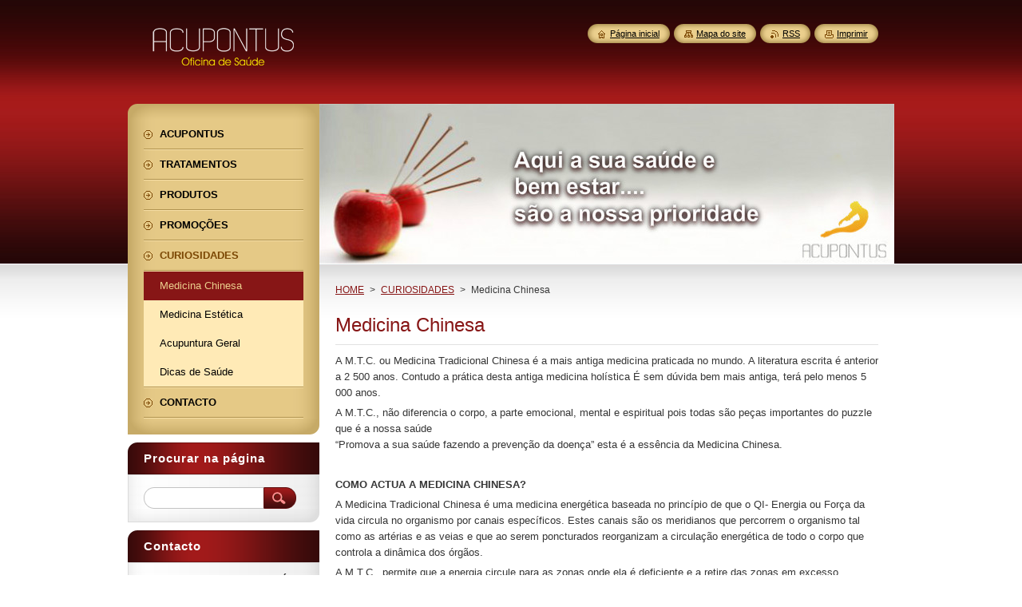

--- FILE ---
content_type: text/html; charset=UTF-8
request_url: https://www.acupontus-oficinadesaude.com/curiosidades/medicina-chinesa/
body_size: 9079
content:
<!--[if lte IE 9]><!DOCTYPE HTML PUBLIC "-//W3C//DTD HTML 4.01 Transitional//EN" "https://www.w3.org/TR/html4/loose.dtd"><![endif]-->
<!DOCTYPE html>
<!--[if IE]><html class="ie" lang="pt"><![endif]-->
<!--[if gt IE 9]><!--> 
<html lang="pt">
<!--<![endif]-->
    <head>
        <!--[if lt IE 8]><meta http-equiv="X-UA-Compatible" content="IE=EmulateIE7"><![endif]--><!--[if IE 8]><meta http-equiv="X-UA-Compatible" content="IE=EmulateIE8"><![endif]--><!--[if IE 9]><meta http-equiv="X-UA-Compatible" content="IE=EmulateIE9"><![endif]-->
        <base href="https://www.acupontus-oficinadesaude.com/">
  <meta charset="utf-8">
  <meta name="description" content="">
  <meta name="keywords" content="">
  <meta name="generator" content="Webnode">
  <meta name="apple-mobile-web-app-capable" content="yes">
  <meta name="apple-mobile-web-app-status-bar-style" content="black">
  <meta name="format-detection" content="telephone=no">
    <meta name="google-site-verification" content="eF2CK0Ih5chwCcOol6VSgPSQ_BhqLaXNsrtO3T5FcUU">
  <link rel="icon" type="image/svg+xml" href="/favicon.svg" sizes="any">  <link rel="icon" type="image/svg+xml" href="/favicon16.svg" sizes="16x16">  <link rel="icon" href="/favicon.ico"><link rel="canonical" href="https://www.acupontus-oficinadesaude.com/curiosidades/medicina-chinesa/">
<script type="text/javascript">(function(i,s,o,g,r,a,m){i['GoogleAnalyticsObject']=r;i[r]=i[r]||function(){
			(i[r].q=i[r].q||[]).push(arguments)},i[r].l=1*new Date();a=s.createElement(o),
			m=s.getElementsByTagName(o)[0];a.async=1;a.src=g;m.parentNode.insertBefore(a,m)
			})(window,document,'script','//www.google-analytics.com/analytics.js','ga');ga('create', 'UA-797705-6', 'auto',{"name":"wnd_header"});ga('wnd_header.set', 'dimension1', 'W1');ga('wnd_header.set', 'anonymizeIp', true);ga('wnd_header.send', 'pageview');var _gaq = _gaq || [];
				  (function() {
					var ga = document.createElement('script'); ga.type = 'text/javascript'; ga.async = true;
					ga.src = ('https:' == location.protocol ? 'https://ssl' : 'https://www') + '.google-analytics.com/ga.js';
					var s = document.getElementsByTagName('script')[0]; s.parentNode.insertBefore(ga, s);
				  })(); _gaq.push(['_setAccount', 'UA-123771116-1']);_gaq.push(['_trackPageview']);_gaq.push(['_gat._anonymizeIp']);var pageTrackerAllTrackEvent=function(category,action,opt_label,opt_value){ga('send', 'event', category, action, opt_label, opt_value)};</script>
  <link rel="alternate" type="application/rss+xml" href="https://acupontus-oficinadesaude.com/rss/all.xml" title="">
<!--[if lte IE 9]><style type="text/css">.cke_skin_webnode iframe {vertical-align: baseline !important;}</style><![endif]-->
        <title>Medicina Chinesa :: ACUPONTUS</title>
        <meta name="robots" content="index, follow">
        <meta name="googlebot" content="index, follow">
        <link href="/css/style.css" rel="stylesheet" type="text/css" media="screen,projection,handheld,tv">
        <link href="https://d11bh4d8fhuq47.cloudfront.net/_system/skins/v8/50000951/css/print.css" rel="stylesheet" type="text/css" media="print">
        <script type="text/javascript" src="https://d11bh4d8fhuq47.cloudfront.net/_system/skins/v8/50000951/js/functions.js"></script>
        <!--[if IE]>
            <script type="text/javascript" src="https://d11bh4d8fhuq47.cloudfront.net/_system/skins/v8/50000951/js/functions-ie.js"></script>
        <![endif]-->
        <!--[if IE 6]>
            <script type="text/javascript" src="https://d11bh4d8fhuq47.cloudfront.net/_system/skins/v8/50000951/js/png.js"></script>
            <script type="text/javascript">
                DD_belatedPNG.fix('#menuzone, #menuzoneBottom, .homepage, .sitemap, .rss, .print, .homepage span, .sitemap span, .rss span, .print span, #sidebar .boxTitle, #fulltextSearchText, #fulltextSearchButton, #leftSide .boxTitle');
            </script>
        <![endif]-->
    
				<script type="text/javascript">
				/* <![CDATA[ */
					
					if (typeof(RS_CFG) == 'undefined') RS_CFG = new Array();
					RS_CFG['staticServers'] = new Array('https://d11bh4d8fhuq47.cloudfront.net/');
					RS_CFG['skinServers'] = new Array('https://d11bh4d8fhuq47.cloudfront.net/');
					RS_CFG['filesPath'] = 'https://www.acupontus-oficinadesaude.com/_files/';
					RS_CFG['filesAWSS3Path'] = 'https://42c9db7c91.cbaul-cdnwnd.com/ccc2e95d7435ed4789d23be8d9f17db2/';
					RS_CFG['lbClose'] = 'Fechar';
					RS_CFG['skin'] = 'default';
					if (!RS_CFG['labels']) RS_CFG['labels'] = new Array();
					RS_CFG['systemName'] = 'Webnode';
						
					RS_CFG['responsiveLayout'] = 0;
					RS_CFG['mobileDevice'] = 0;
					RS_CFG['labels']['copyPasteSource'] = 'Ler mais:';
					
				/* ]]> */
				</script><style type="text/css">/* <![CDATA[ */#bpxjap79a {position: absolute;font-size: 13px !important;font-family: "Arial", helvetica, sans-serif !important;white-space: nowrap;z-index: 2147483647;-webkit-user-select: none;-khtml-user-select: none;-moz-user-select: none;-o-user-select: none;user-select: none;}#bicgj7811c {position: relative;top: -14px;}* html #bicgj7811c { top: -11px; }#bicgj7811c a { text-decoration: none !important; }#bicgj7811c a:hover { text-decoration: underline !important; }#g54b1i744 {z-index: 2147483647;display: inline-block !important;font-size: 16px;padding: 7px 59px 9px 59px;background: transparent url(https://d11bh4d8fhuq47.cloudfront.net/img/footer/footerButtonWebnodeHover.png?ph=42c9db7c91) top left no-repeat;height: 18px;cursor: pointer;}* html #g54b1i744 { height: 36px; }#g54b1i744:hover { background: url(https://d11bh4d8fhuq47.cloudfront.net/img/footer/footerButtonWebnode.png?ph=42c9db7c91) top left no-repeat; }#c2ehkae389176a { display: none; }#aru8u9d21h0b90a {z-index: 3000;text-align: left !important;position: absolute;height: 88px;font-size: 13px !important;color: #ffffff !important;font-family: "Arial", helvetica, sans-serif !important;overflow: hidden;cursor: pointer;}#aru8u9d21h0b90a a {color: #ffffff !important;}#adaa9af8sn {color: #36322D !important;text-decoration: none !important;font-weight: bold !important;float: right;height: 31px;position: absolute;top: 19px;right: 15px;cursor: pointer;}#g165c90c944m14 { float: right; padding-right: 27px; display: block; line-height: 31px; height: 31px; background: url(https://d11bh4d8fhuq47.cloudfront.net/img/footer/footerButton.png?ph=42c9db7c91) top right no-repeat; white-space: nowrap; }#b4c37cd9nipcqg { position: relative; left: 1px; float: left; display: block; width: 15px; height: 31px; background: url(https://d11bh4d8fhuq47.cloudfront.net/img/footer/footerButton.png?ph=42c9db7c91) top left no-repeat; }#adaa9af8sn:hover { color: #36322D !important; text-decoration: none !important; }#adaa9af8sn:hover #g165c90c944m14 { background: url(https://d11bh4d8fhuq47.cloudfront.net/img/footer/footerButtonHover.png?ph=42c9db7c91) top right no-repeat; }#adaa9af8sn:hover #b4c37cd9nipcqg { background: url(https://d11bh4d8fhuq47.cloudfront.net/img/footer/footerButtonHover.png?ph=42c9db7c91) top left no-repeat; }#cc84lml1n {padding-right: 11px;padding-right: 11px;float: right;height: 60px;padding-top: 18px;background: url(https://d11bh4d8fhuq47.cloudfront.net/img/footer/footerBubble.png?ph=42c9db7c91) top right no-repeat;}#fgfa422p7qfps {float: left;width: 18px;height: 78px;background: url(https://d11bh4d8fhuq47.cloudfront.net/img/footer/footerBubble.png?ph=42c9db7c91) top left no-repeat;}* html #g54b1i744 { filter: progid:DXImageTransform.Microsoft.AlphaImageLoader(src='https://d11bh4d8fhuq47.cloudfront.net/img/footer/footerButtonWebnode.png?ph=42c9db7c91'); background: transparent; }* html #g54b1i744:hover { filter: progid:DXImageTransform.Microsoft.AlphaImageLoader(src='https://d11bh4d8fhuq47.cloudfront.net/img/footer/footerButtonWebnodeHover.png?ph=42c9db7c91'); background: transparent; }* html #cc84lml1n { height: 78px; background-image: url(https://d11bh4d8fhuq47.cloudfront.net/img/footer/footerBubbleIE6.png?ph=42c9db7c91);  }* html #fgfa422p7qfps { background-image: url(https://d11bh4d8fhuq47.cloudfront.net/img/footer/footerBubbleIE6.png?ph=42c9db7c91);  }* html #g165c90c944m14 { background-image: url(https://d11bh4d8fhuq47.cloudfront.net/img/footer/footerButtonIE6.png?ph=42c9db7c91); }* html #b4c37cd9nipcqg { background-image: url(https://d11bh4d8fhuq47.cloudfront.net/img/footer/footerButtonIE6.png?ph=42c9db7c91); }* html #adaa9af8sn:hover #rbcGrSigTryButtonRight { background-image: url(https://d11bh4d8fhuq47.cloudfront.net/img/footer/footerButtonHoverIE6.png?ph=42c9db7c91);  }* html #adaa9af8sn:hover #rbcGrSigTryButtonLeft { background-image: url(https://d11bh4d8fhuq47.cloudfront.net/img/footer/footerButtonHoverIE6.png?ph=42c9db7c91);  }/* ]]> */</style><script type="text/javascript" src="https://d11bh4d8fhuq47.cloudfront.net/_system/client/js/compressed/frontend.package.1-3-108.js?ph=42c9db7c91"></script><style type="text/css">#content .diskuze label.postTextLabel {display: inherit !important;}</style></head>
    <body>
    <div id="siteBg">
        <div id="site">
            
            <!-- HEADER -->
            <div id="header">
                <div id="logozone">
                    <div id="logo"><a href="home/" class="image" title="Ir para a página inicial"><span id="rbcSystemIdentifierLogo"><img src="https://42c9db7c91.cbaul-cdnwnd.com/ccc2e95d7435ed4789d23be8d9f17db2/200000158-595455b481/acupontus lettering 18052012 (1).png"  width="178" height="47"  alt="ACUPONTUS"></span></a></div>                    <p id="moto"><span id="rbcCompanySlogan" class="rbcNoStyleSpan"></span></p>
                </div>
            </div>
            <!-- /HEADER -->

            <div class="cleaner"><!-- / --></div>

            <!-- MAIN -->
            <div id="mainWide">
                <div id="mainContent">

                    <div id="contentRow">
                        <!-- ILLUSTRATION -->
                        <div id="illustration">
                            <img src="https://42c9db7c91.cbaul-cdnwnd.com/ccc2e95d7435ed4789d23be8d9f17db2/200000259-e1629e25e0/50000000.jpg?ph=42c9db7c91" width="720" height="200" alt="">                        </div>
                        <!-- /ILLUSTRATION -->

                        <div class="cleaner"><!-- / --></div>

                        <!-- CONTENT -->
                        <div id="content">

                            <!-- NAVIGATOR -->
                            <div id="pageNavigator" class="rbcContentBlock">        <div id="navizone" class="navigator">                       <a class="navFirstPage" href="/home/">HOME</a>      <span><span> &gt; </span></span>          <a href="/curiosidades/">CURIOSIDADES</a>      <span><span> &gt; </span></span>          <span id="navCurrentPage">Medicina Chinesa</span>               </div>              <div class="cleaner"><!-- / --></div>        </div>                            <!-- /NAVIGATOR -->

                            <div class="cleaner"><!-- / --></div>

                            

      <div class="box wsw">
          <div class="boxContentBorder"><div class="boxContent">

		<h1>
	Medicina Chinesa</h1>
<p>
	A M.T.C. ou Medicina Tradicional Chinesa é a mais antiga medicina praticada no mundo. A literatura escrita é anterior a 2 500 anos. Contudo a prática desta antiga medicina holística É sem dúvida bem mais antiga, terá pelo menos 5 000 anos.</p>
<p>
	A M.T.C., não diferencia o corpo, a parte emocional, mental e espiritual pois todas são peças importantes do puzzle que é a nossa saúde<br />
	“Promova a sua saúde fazendo a prevenção da doença” esta é a essência da Medicina Chinesa.</p>
<p>
	&nbsp;</p>
<p>
	<b>COMO ACTUA A MEDICINA CHINESA?</b></p>
<p>
	A Medicina Tradicional Chinesa é uma medicina energética baseada no princípio de que o QI- Energia ou Força da vida circula no organismo por canais específicos. Estes canais são os meridianos que percorrem o organismo tal como as artérias e as veias e que ao serem poncturados reorganizam a circulação energética de todo o corpo que controla a dinâmica dos órgãos.&nbsp;</p>
<p>
	A M.T.C., permite que a energia circule para as zonas onde ela é deficiente e a retire das zonas em excesso, ajustando e regularizando a circulação da Energia . A M.T.C., restaura e mantém a harmonia do organismo.</p>
<p>
	&nbsp;</p>
<p>
	<b>TÉCNICAS UTILIZADOS NA PRÁTICA DA M.T.C&nbsp;</b><br />
	As técnicas mais importantes de tratamento na&nbsp; Medicina Chinesa Geral são:&nbsp; A Acupunctura, a Fitoterapia Chinesa, a Moxibustão, a Massagem Tuinã , exercícios como Qi-Gong e Tai –Chi,&nbsp; Auriculoterapia e Ventosoterapia e acupunctura Estética, refiro&nbsp; apenas as mais utilizadas na Europa.</p>
<p>
	<b>FITOTERAPIA CHINESA: </b>formulas equilibradas, algumas com milhares de anos, produzindo efeitos terapêuticos com segurança e a garantia de não terem efeitos secundários para o organismo. São na maioria dos casos associadas ao tratamento de acupunctura, potenciando os seus resultados</p>
<p>
	<b>ACUPUNCTURA: T</b>écnica que consiste na inserção de agulhas muito finas em pontos específicos ao longo dos meridianos e de modo indolor. As agulhas são esterilizadas e descartáveis de modo a garantir ao paciente total segurança.</p>
<p>
	<b>MOXABUSTÂO: </b>Aplicação de calor, por intermédio de charuto ou pequenos cones de plantas (artemísia) em pontos anatómicos específicos ou áreas do corpo.</p>
<p>
	&nbsp;</p>
<p>
	Hoje utilizamos também outra fonte de calor denominada T.D P.,também&nbsp; conhecida pela Lâmpada Mágica e o Laser que permite estimular os pontos em crianças e bebés e ainda pessoas receosas das agulhas. Ainda o electroestimulador é utilizado quer na Acupunctura Geral, quer na Acupuntura estética, potencializando o efeito das agulhas.<br />
	&nbsp;</p>

                       
          </div></div>
        </div>
      
        <div class="cleaner"><!-- / --></div>

		
                            <div class="cleaner"><!-- / --></div>

                        </div>
                        <!-- /CONTENT -->
                    </div>

                    <!-- SIDEBAR -->
                    <div id="sidebar">
   
                        <!-- MENU -->
                        


      <div id="menuzone">
        <div id="menuzoneBottom">
            <div id="menuzoneContent">


		<ul class="menu">
	<li class="first">
  
      <a href="/sobre-nos/">
    
      <span>ACUPONTUS</span>
      
  </a>
  
  </li>
	<li>
  
      <a href="/servicos/">
    
      <span>TRATAMENTOS</span>
      
  </a>
  
  </li>
	<li>
  
      <a href="/produtos/">
    
      <span>PRODUTOS</span>
      
  </a>
  
  </li>
	<li>
  
      <a href="/promo%c3%a7%c3%b5es-/">
    
      <span>PROMOÇÕES</span>
      
  </a>
  
  </li>
	<li class="open selected">
  
      <a href="/curiosidades/">
    
      <span>CURIOSIDADES</span>
      
  </a>
  
  
	<ul class="level1">
		<li class="first selected activeSelected">
  
      <a href="/curiosidades/medicina-chinesa/">
    
      <span>Medicina Chinesa</span>
      
  </a>
  
  </li>
		<li>
  
      <a href="/curiosidades/acupuntura-estetica/">
    
      <span>Medicina Estética</span>
      
  </a>
  
  </li>
		<li>
  
      <a href="/curiosidades/acupuntura/">
    
      <span>Acupuntura Geral</span>
      
  </a>
  
  </li>
		<li class="last">
  
      <a href="/curiosidades/dicas-de-saude/">
    
      <span>Dicas de Saúde</span>
      
  </a>
  
  </li>
	</ul>
	</li>
	<li class="last">
  
      <a href="/contacte-nos/">
    
      <span>CONTACTO</span>
      
  </a>
  
  </li>
</ul>

            </div>
         </div>
      </div>

					
                        <!-- /MENU -->

                        <div class="cleaner"><!-- / --></div>

                        <!-- SEARCH -->
                        

		  <div class="box ">
        <div class="boxTitle"><h2>Procurar na página</h2></div>
        <div class="boxContentBorder"><div class="boxContent">

		<form action="/search/" method="get" id="fulltextSearch">
        
        <input type="text" name="text" id="fulltextSearchText">
        <input id="fulltextSearchButton" type="image" src="https://d11bh4d8fhuq47.cloudfront.net/_system/skins/v8/50000951/img/search_btn.png" title="Procurar">
        <div class="cleaner"><!-- / --></div> 

		</form>

       </div></div>
      </div>

		                        <!-- /SEARCH -->

                        <div class="cleaner"><!-- / --></div>

                        <!-- CONTACT -->
                        

      <div class="box contact">
        <div class="boxTitle"><h2>Contacto</h2></div>
        <div class="boxContentBorder"><div class="boxContent">
          
		

      <p><strong>ACUPONTUS- Oficina de Saúde</strong></p>
      
      
      <p class="address">Rua de Sá, 62<br />
3800-248-Aveiro (Junto ao quartel da GNR)</p>

	            
      
      
      <p class="phone">919 363 675 / 924 246 009  <br />
234 050 180</p>

	
      
	
	    <p class="email"><a href="&#109;&#97;&#105;&#108;&#116;&#111;:&#97;&#99;&#117;&#112;&#111;&#110;&#116;&#117;&#115;&#46;&#111;&#102;&#105;&#99;&#105;&#110;&#97;&#100;&#101;&#115;&#97;&#117;&#100;&#101;&#64;&#103;&#109;&#97;&#105;&#108;&#46;&#99;&#111;&#109;"><span id="rbcContactEmail">&#97;&#99;&#117;&#112;&#111;&#110;&#116;&#117;&#115;&#46;&#111;&#102;&#105;&#99;&#105;&#110;&#97;&#100;&#101;&#115;&#97;&#117;&#100;&#101;&#64;&#103;&#109;&#97;&#105;&#108;&#46;&#99;&#111;&#109;</span></a></p>

	           

		
                   
        </div></div>
      </div> 

					
                        <!-- /CONTACT -->

                        <div class="cleaner"><!-- / --></div>

                        

      <div class="box wsw">
          <div class="boxContentBorder"><div class="boxContent">

		
                       
          </div></div>
        </div>
      
        <div class="cleaner"><!-- / --></div>

		

      <div class="box wsw">
          <div class="boxContentBorder"><div class="boxContent">

		
                       
          </div></div>
        </div>
      
        <div class="cleaner"><!-- / --></div>

		
                        
                        <div class="cleaner"><!-- / --></div>

                    </div>
                    <!-- /SIDEBAR -->

                    <hr class="cleaner">

                </div><!-- mainContent -->

            </div>
            <!-- MAIN -->        
            
            <!-- FOOTER -->
            <div id="footer">
                <div id="footerContent">
                    <div id="footerLeft">
                        <span id="rbcFooterText" class="rbcNoStyleSpan">© 2011-2018 Todos os direitos reservados.</span>                    </div>
                    <div id="footerRight">
                        <span class="rbcSignatureText"><a href="https://www.webnode.pt?utm_source=text&amp;utm_medium=footer&amp;utm_campaign=free1" rel="nofollow">Crie o seu site grátis</a><a id="g54b1i744" href="https://www.webnode.pt?utm_source=button&amp;utm_medium=footer&amp;utm_campaign=free1" rel="nofollow"><span id="c2ehkae389176a">Webnode</span></a></span>                    </div>
                </div>
            </div>
            <!-- /FOOTER -->
          
            <!-- LANG -->
            <div id="lang">
                <div id="languageSelect"></div>			
            </div>
            <!-- /LANG -->
            
            <!-- LINKS -->
            <div id="link">
                <span class="homepage"><span><a href="home/" title="Ir para a página inicial">Página inicial</a></span></span>
                <span class="sitemap"><span><a href="/sitemap/" title="Ir para o mapa do site.">Mapa do site</a></span></span>
                <span class="rss"><span><a href="/rss/" title="Feeds RSS">RSS</a></span></span>
                <span class="print"><span><a href="#" onclick="window.print(); return false;" title="Imprimir página">Imprimir</a></span></span>
            </div>
            <!-- /LINKS -->
           

        </div>
        <div class="cleaner"><!-- / --></div>
    </div>

    <script type="text/javascript">
    /* <![CDATA[ */

        RubicusFrontendIns.addObserver
	({
            onContentChange: function ()
            {
            	setContentSize();                
            },

            onStartSlideshow: function()
            {
                $('slideshowControl').innerHTML	= '<span>Pausa<'+'/span>';
		$('slideshowControl').title = 'Pausa a apresentação';
		$('slideshowControl').onclick = RubicusFrontendIns.stopSlideshow.bind(RubicusFrontendIns);
            },

            onStopSlideshow: function()
            {
                $('slideshowControl').innerHTML	= '<span>Apresentação em slides<'+'/span>';
		$('slideshowControl').title = 'Inicia a apresentação';
		$('slideshowControl').onclick = RubicusFrontendIns.startSlideshow.bind(RubicusFrontendIns);
            },

            onShowImage: function()
            {
                if (RubicusFrontendIns.isSlideshowMode())
		{
                    $('slideshowControl').innerHTML = '<span>Pausa<'+'/span>';
                    $('slideshowControl').title	= 'Pausa a apresentação';
                    $('slideshowControl').onclick = RubicusFrontendIns.stopSlideshow.bind(RubicusFrontendIns);
		}
                setContentSize();
            }
	});

        if (!$('detailScript'))
        {
            window.onload = setContentSize;
        }
        document.body.onresize = setContentSize;
        window.onresize = setContentSize;

        RubicusFrontendIns.addFileToPreload('https://d11bh4d8fhuq47.cloudfront.net/_system/skins/v8/50000951/img/loading.gif');

    /* ]]> */
    </script>

  <div id="rbcFooterHtml"></div><div style="display: none;" id="bpxjap79a"><span id="bicgj7811c">&nbsp;</span></div><div id="aru8u9d21h0b90a" style="display: none;"><a href="https://www.webnode.pt?utm_source=window&amp;utm_medium=footer&amp;utm_campaign=free1" rel="nofollow"><div id="fgfa422p7qfps"><!-- / --></div><div id="cc84lml1n"><div><strong id="no7du48ajjf0">Gostou deste website?</strong><br /><span id="i9gmvd6i42he1">Crie o seu próprio site gratuito em 5 minutos!</span></div><span id="adaa9af8sn"><span id="b4c37cd9nipcqg"><!-- / --></span><span id="g165c90c944m14">Experimente!</span></span></div></a></div><script type="text/javascript">/* <![CDATA[ */var da856050v2 = {sig: $('bpxjap79a'),prefix: $('bicgj7811c'),btn : $('g54b1i744'),win : $('aru8u9d21h0b90a'),winLeft : $('fgfa422p7qfps'),winLeftT : $('h5neh94p7d13'),winLeftB : $('g9fia98i396l'),winRght : $('cc84lml1n'),winRghtT : $('h2c0nb677'),winRghtB : $('eff89g1a'),tryBtn : $('adaa9af8sn'),tryLeft : $('b4c37cd9nipcqg'),tryRght : $('g165c90c944m14'),text : $('i9gmvd6i42he1'),title : $('no7du48ajjf0')};da856050v2.sig.appendChild(da856050v2.btn);var tcqh8d7=0,jfu3otob=0,fisr4454=0,c81g94p17fn,f47o2hj249sqd0=$$('.rbcSignatureText')[0],cj937h726b=false,ji9ohma19;function aafec2hta6(){if (!cj937h726b && pageTrackerAllTrackEvent){pageTrackerAllTrackEvent('Signature','Window show - web',da856050v2.sig.getElementsByTagName('a')[0].innerHTML);cj937h726b=true;}da856050v2.win.show();fisr4454=da856050v2.tryLeft.offsetWidth+da856050v2.tryRght.offsetWidth+1;da856050v2.tryBtn.style.width=parseInt(fisr4454)+'px';da856050v2.text.parentNode.style.width = '';da856050v2.winRght.style.width=parseInt(20+fisr4454+Math.max(da856050v2.text.offsetWidth,da856050v2.title.offsetWidth))+'px';da856050v2.win.style.width=parseInt(da856050v2.winLeft.offsetWidth+da856050v2.winRght.offsetWidth)+'px';var wl=da856050v2.sig.offsetLeft+da856050v2.btn.offsetLeft+da856050v2.btn.offsetWidth-da856050v2.win.offsetWidth+12;if (wl<10){wl=10;}da856050v2.win.style.left=parseInt(wl)+'px';da856050v2.win.style.top=parseInt(jfu3otob-da856050v2.win.offsetHeight)+'px';clearTimeout(c81g94p17fn);}function a470g0e2one(){c81g94p17fn=setTimeout('da856050v2.win.hide()',1000);}function cbncan5if(){var ph = RubicusFrontendIns.photoDetailHandler.lightboxFixed?document.getElementsByTagName('body')[0].offsetHeight/2:RubicusFrontendIns.getPageSize().pageHeight;da856050v2.sig.show();tcqh8d7=0;jfu3otob=0;if (f47o2hj249sqd0&&f47o2hj249sqd0.offsetParent){var obj=f47o2hj249sqd0;do{tcqh8d7+=obj.offsetLeft;jfu3otob+=obj.offsetTop;} while (obj = obj.offsetParent);}if ($('rbcFooterText')){da856050v2.sig.style.color = $('rbcFooterText').getStyle('color');da856050v2.sig.getElementsByTagName('a')[0].style.color = $('rbcFooterText').getStyle('color');}da856050v2.sig.style.width=parseInt(da856050v2.prefix.offsetWidth+da856050v2.btn.offsetWidth)+'px';if (tcqh8d7<0||tcqh8d7>document.body.offsetWidth){tcqh8d7=(document.body.offsetWidth-da856050v2.sig.offsetWidth)/2;}if (tcqh8d7>(document.body.offsetWidth*0.55)){da856050v2.sig.style.left=parseInt(tcqh8d7+(f47o2hj249sqd0?f47o2hj249sqd0.offsetWidth:0)-da856050v2.sig.offsetWidth)+'px';}else{da856050v2.sig.style.left=parseInt(tcqh8d7)+'px';}if (jfu3otob<=0 || RubicusFrontendIns.photoDetailHandler.lightboxFixed){jfu3otob=ph-5-da856050v2.sig.offsetHeight;}da856050v2.sig.style.top=parseInt(jfu3otob-5)+'px';}function fdbf7872he8k7(){if (ji9ohma19){clearTimeout(ji9ohma19);}ji9ohma19 = setTimeout('cbncan5if()', 10);}Event.observe(window,'load',function(){if (da856050v2.win&&da856050v2.btn){if (f47o2hj249sqd0){if (f47o2hj249sqd0.getElementsByTagName("a").length > 0){da856050v2.prefix.innerHTML = f47o2hj249sqd0.innerHTML + '&nbsp;';}else{da856050v2.prefix.innerHTML = '<a href="https://www.webnode.pt?utm_source=text&amp;utm_medium=footer&amp;utm_content=pt-web-1&amp;utm_campaign=signature" rel="nofollow">'+f47o2hj249sqd0.innerHTML + '</a>&nbsp;';}f47o2hj249sqd0.style.visibility='hidden';}else{if (pageTrackerAllTrackEvent){pageTrackerAllTrackEvent('Signature','Missing rbcSignatureText','www.acupontus-oficinadesaude.com');}}cbncan5if();setTimeout(cbncan5if, 500);setTimeout(cbncan5if, 1000);setTimeout(cbncan5if, 5000);Event.observe(da856050v2.btn,'mouseover',aafec2hta6);Event.observe(da856050v2.win,'mouseover',aafec2hta6);Event.observe(da856050v2.btn,'mouseout',a470g0e2one);Event.observe(da856050v2.win,'mouseout',a470g0e2one);Event.observe(da856050v2.win,'click',function(){if (pageTrackerAllTrackEvent){pageTrackerAllTrackEvent('Signature','Window click - web','Gostou deste website?',1);}document/*bi2b892mb*/.location.href='https://www.webnode.pt?utm_source=window&utm_medium=footer&utm_content=pt-web-1&utm_campaign=signature';});Event.observe(window, 'resize', fdbf7872he8k7);Event.observe(document.body, 'resize', fdbf7872he8k7);RubicusFrontendIns.addObserver({onResize: fdbf7872he8k7});RubicusFrontendIns.addObserver({onContentChange: fdbf7872he8k7});RubicusFrontendIns.addObserver({onLightboxUpdate: cbncan5if});Event.observe(da856050v2.btn, 'click', function(){if (pageTrackerAllTrackEvent){pageTrackerAllTrackEvent('Signature','Button click - web',da856050v2.sig.getElementsByTagName('a')[0].innerHTML);}});Event.observe(da856050v2.tryBtn, 'click', function(){if (pageTrackerAllTrackEvent){pageTrackerAllTrackEvent('Signature','Try Button click - web','Gostou deste website?',1);}});}});RubicusFrontendIns.addFileToPreload('https://d11bh4d8fhuq47.cloudfront.net/img/footer/footerButtonWebnode.png?ph=42c9db7c91');RubicusFrontendIns.addFileToPreload('https://d11bh4d8fhuq47.cloudfront.net/img/footer/footerButton.png?ph=42c9db7c91');RubicusFrontendIns.addFileToPreload('https://d11bh4d8fhuq47.cloudfront.net/img/footer/footerButtonHover.png?ph=42c9db7c91');RubicusFrontendIns.addFileToPreload('https://d11bh4d8fhuq47.cloudfront.net/img/footer/footerBubble.png?ph=42c9db7c91');if (Prototype.Browser.IE){RubicusFrontendIns.addFileToPreload('https://d11bh4d8fhuq47.cloudfront.net/img/footer/footerBubbleIE6.png?ph=42c9db7c91');RubicusFrontendIns.addFileToPreload('https://d11bh4d8fhuq47.cloudfront.net/img/footer/footerButtonHoverIE6.png?ph=42c9db7c91');}RubicusFrontendIns.copyLink = 'https://www.webnode.pt';RS_CFG['labels']['copyPasteBackLink'] = 'Crie o seu website grátis:';/* ]]> */</script><script type="text/javascript"></script><script type="text/javascript">var keenTrackerCmsTrackEvent=function(id){if(typeof _jsTracker=="undefined" || !_jsTracker){return false;};try{var name=_keenEvents[id];var keenEvent={user:{u:_keenData.u,p:_keenData.p,lc:_keenData.lc,t:_keenData.t},action:{identifier:id,name:name,category:'cms',platform:'WND1',version:'2.1.157'},browser:{url:location.href,ua:navigator.userAgent,referer_url:document.referrer,resolution:screen.width+'x'+screen.height,ip:'18.119.157.166'}};_jsTracker.jsonpSubmit('PROD',keenEvent,function(err,res){});}catch(err){console.log(err)};};</script></body>
</html>

